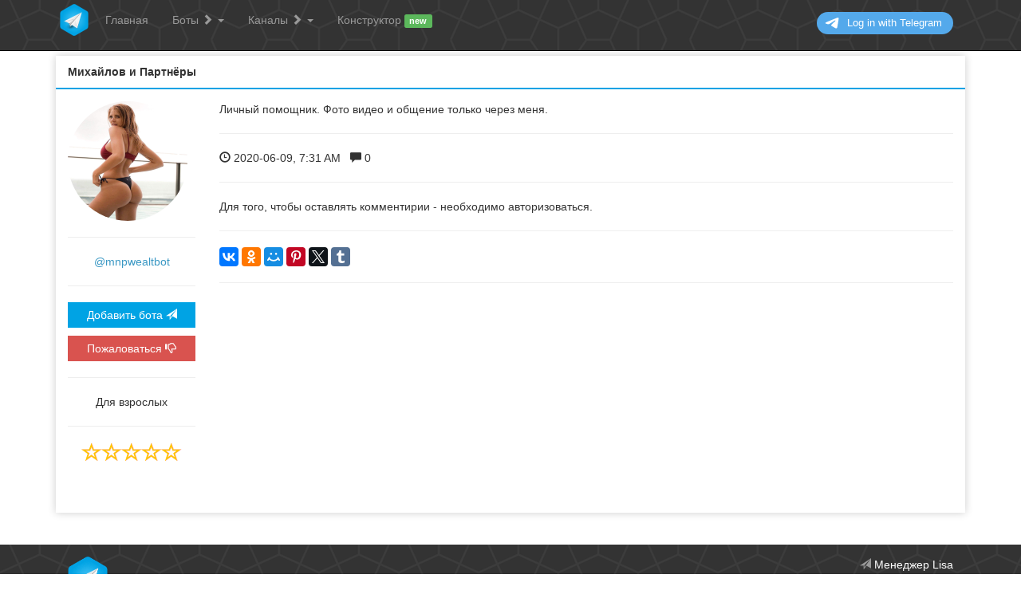

--- FILE ---
content_type: text/html; charset=UTF-8
request_url: https://telegrambot.biz/bot/mnpwealtbot
body_size: 8047
content:
<!DOCTYPE html>
    <html lang="en">

    <head>
        <meta charset="utf-8">
        <meta http-equiv="X-UA-Compatible" content="IE=edge">
        <meta name="viewport" content="width=device-width, initial-scale=1">
        <meta name="description" content="mnpwealtbot Михайлов и Партнёры Личный помощник.
Фото видео и общение только через меня.">
        <link rel="icon" type="image/png" href="../favicon.png" />
        <title>Telegram Bot Market - боты и каналы для telegram.</title>
        <link href="../css/bootstrap.min.css" rel="stylesheet">
        <link href="../css/bootstrap.custom.css" rel="stylesheet">
        <script src="https://ajax.googleapis.com/ajax/libs/jquery/1.12.4/jquery.min.js"></script>
        <script src="https://telegrambot.biz/js/auth.js"></script>
        <script src="https://telegrambot.biz/js/kemoji.js" type="text/javascript"></script>
        <script src="//yastatic.net/es5-shims/0.0.2/es5-shims.min.js"></script>
        <script src="//yastatic.net/share2/share.js"></script>
        <link rel="stylesheet" href="https://telegrambot.biz/css/emoji.css" />
        <link rel="stylesheet" href="https://telegrambot.biz/css/smile.css" />
        <!--[if lt IE 9]>
      <script src="https://oss.maxcdn.com/html5shiv/3.7.3/html5shiv.min.js"></script>
      <script src="https://oss.maxcdn.com/respond/1.4.2/respond.min.js"></script>
    <![endif]-->

        <meta name="yandex-verification" content="e85b0829d6d278a9" />
    </head>

    <body>
        <style>
            @media only screen and (max-width: 1366px) {
                .dropdown-menu {
                    max-height: 280px!important;
                    overflow-y: auto!important;
                }
            }
            .dropdown-menu .tariff_info {
                padding: 3px 20px;
                text-align: center;
            }
            .tariff_info img {
                display: inline;
            }
            @media only screen and (max-width: 768px) {
                .dropdown-menu .tariff_info {
                    max-width: 170px;
                    color: #fff;
                }
            }
            @media only screen and (min-width: 768px) {
                .navbar-home-link {
                    display: none;
                }
                div.logout-btn {
                    display: none;
                }
            }
        </style>
<!— Yandex.Metrika counter —>
<script type="text/javascript">
    (function (d, w, c) {
        (w[c] = w[c] || []).push(function() {
            try {
                w.yaCounter44118519 = new Ya.Metrika({
                    id:44118519,
                    clickmap:true,
                    trackLinks:true,
                    accurateTrackBounce:true,
                    webvisor:true
                });
            } catch(e) { }
        });

        var n = d.getElementsByTagName("script")[0],
            s = d.createElement("script"),
            f = function () { n.parentNode.insertBefore(s, n); };
        s.type = "text/javascript";
        s.async = true;
        s.src = "https://mc.yandex.ru/metrika/watch.js";

        if (w.opera == "[object Opera]") {
            d.addEventListener("DOMContentLoaded", f, false);
        } else { f(); }
    })(document, window, "yandex_metrika_callbacks");
</script>
<noscript><div><img src="https://mc.yandex.ru/watch/44118519" style="position:absolute; left:-9999px;" alt="" /></div></noscript>
<!— /Yandex.Metrika counter —>
    <div class="navbar navbar-inverse navbar-fixed-top" role="navigation">
        <div class="container">
            <div class="navbar-header">
                <!-- div class="navbar-logo navbar-home-link" style="float:left;min-height:47px;margin-left:10px;cursor:pointer"><a href="/">.</a></div -->
                <button type="button" class="navbar-toggle" data-toggle="collapse" data-target=".navbar-collapse"> <span class="sr-only">Toggle navigation</span> <span class="icon-bar"></span> <span class="icon-bar"></span> <span class="icon-bar"></span> </button>
            </div>
            <div class="collapse navbar-collapse">
                <ul class="nav navbar-nav">
                    <li class="hidden-xs navbar-logo"><a href="/">.</a></li>
                    <li><a href="/">Главная</a></li>

                    <li class="dropdown"> <a href="#" class="active" class="dropdown-toggle" data-toggle="dropdown"><span  >Боты <span class="glyphicon glyphicon-chevron-right"></span></span> <span class="caret"></span> </a>
                        <ul class="dropdown-menu" role="menu">
                            <li><a href="/bots/all">Все категории</a></li>
                            <li role="presentation" class="divider"></li>

                            <li><a href="/bots/0">Игры</a></li><li><a href="/bots/1">Развлечения</a></li><li><a href="/bots/2">Социальные</a></li><li><a href="/bots/3">Фото и Видео</a></li><li><a href="/bots/4">Новости</a></li><li><a href="/bots/5">Инструменты</a></li><li><a href="/bots/6">Образование</a></li><li><a href="/bots/7">Для взрослых</a></li><li><a href="/bots/8">Бизнес</a></li><li><a href="/bots/9">Спорт</a></li><li><a href="/bots/10">Еда</a></li><li><a href="/bots/11">Технологии</a></li><li><a href="/bots/12">Юмор</a></li><li><a href="/bots/13">Авто</a></li><li><a href="/bots/14">Интернет</a></li><li><a href="/bots/15">Блоги</a></li><li><a href="/bots/16">Политика</a></li><li><a href="/bots/17">Музыка</a></li><li><a href="/bots/18">Финансы</a></li><li><a href="/bots/19">Книги</a></li><li><a href="/bots/20">Продажи</a></li><li><a href="/bots/21">Другое</a></li>                        </ul>
                    </li>
                    <li class="dropdown"> <a href="#" class="active" class="dropdown-toggle" data-toggle="dropdown"><span >Каналы <span class="glyphicon glyphicon-chevron-right"></span></span> <span class="caret"></span> </a>
                        <ul class="dropdown-menu" role="menu">
                            <li><a href="/channels/all">Все категории</a></li>
                            <li role="presentation" class="divider"></li>

                            <li><a href="/channels/0">Игры</a></li><li><a href="/channels/1">Развлечения</a></li><li><a href="/channels/2">Социальные</a></li><li><a href="/channels/3">Фото и Видео</a></li><li><a href="/channels/4">Новости</a></li><li><a href="/channels/5">Инструменты</a></li><li><a href="/channels/6">Образование</a></li><li><a href="/channels/7">Для взрослых</a></li><li><a href="/channels/8">Бизнес</a></li><li><a href="/channels/9">Спорт</a></li><li><a href="/channels/10">Еда</a></li><li><a href="/channels/11">Технологии</a></li><li><a href="/channels/12">Юмор</a></li><li><a href="/channels/13">Авто</a></li><li><a href="/channels/14">Интернет</a></li><li><a href="/channels/15">Блоги</a></li><li><a href="/channels/16">Политика</a></li><li><a href="/channels/17">Музыка</a></li><li><a href="/channels/18">Финансы</a></li><li><a href="/channels/19">Книги</a></li><li><a href="/channels/20">Продажи</a></li><li><a href="/channels/21">Другое</a></li>                        </ul>
                    </li>
              <!--<li><a href="/bot_sell.php">Магазин ботов <span class="label label-success">new</span></a></li>-->
              <!--<li><a href="https://telegram-ads.biz">Партнёрская сеть</a></li>-->
              <li><a href="https://telegrambot.biz/constructor/">Конструктор <span class="label label-success">new</span></a></li>
              <!--<li class="dropdown"> <a href="#" class="active" data-toggle="dropdown">Ещё <span class="glyphicon glyphicon-chevron-right"></span><span class="caret"></span> </a>
                <ul class="dropdown-menu" role="menu">
                  <li><a href="https://telegrambot.biz/constructor/">Конструктор <span class="label label-success">new</span>
                  </a></li>
                  <li><a href="http://telegrambot.biz/articles">Статьи</a></li>
                  <li><a href="http://telegrambot.biz/ads">Объявления</a></li>
                </ul>
              </li>-->


                </ul>
                <ul class="nav navbar-nav navbar-right" style="margin-right:0px;">
                                            <li><a>
			<script src="https://telegram.org/js/telegram-widget.js?2" data-telegram-login="BotMarketBot" data-size="medium" data-auth-url="/telegram/handler.php" data-request-access="write"></script>
			</a></li>			
                                        </ul>
            </div>
            <!--/.navbar-collapse -->
        </div>
    </div>
            <div class="container" style="background:#fff;margin-top:20px;">
                <!-- Example row of columns -->
                <div class="row">
                    <div class="col-md-12">
                        <div id="publication-panel" style="display:none" class="panel panel-default">
                            <div class="panel-heading"> <b><span id="publication_first_name">Михайлов и Партнёры</span></b> </div>
                            <div class="panel-body">
                                <div class="row">
                                    <div class="col-md-2" style="text-align:center;padding-bottom:50px;"> <img id="publication_avatar" style="width:150px;height:150px;" src="/images/no_ava.gif" class="img-responsive img-circle" alt="">
                                        <hr>
                                        <span id="publication_username" style="color:#3A98C4">@mnpwealtbot</span>
                                        <hr>
                                        <a id="publication_add_link" target="_blank" class="btn btn-primary" style="width:100%" href="https://telegram.me/mnpwealtbot"></a>
                                        <br>
                                        <button onclick="show_complaint_box()" class="btn btn-danger" style="width:100%;margin-top:10px;">Пожаловаться <span class="glyphicon glyphicon-thumbs-down"></span></button>
                                        <hr>

                                        <div id="publication_category"></div>
                                        <hr>
                                        <div id="publication_rating" style="position: relative;float: left;left: 50%;"></div>

                                    </div>
                                    <div class="col-md-10">
                                        <div id="publication_description" style="word-break: break-all;">Личный помощник.
Фото видео и общение только через меня.</div>
                                        <hr>
                                        <div id="publication_info"> </div>
                                        <div id="publication_comment">
                                            <p style="margin-top:10px;" id="publication_comment_phrase"></p>
                                            <p style="margin-top:10px;"> Выберите оценку: <span class="rate_box" style="color:#ffc506;">
                                            <span class="glyphicon glyphicon-star-empty" data-rate="1"></span> <span class="glyphicon glyphicon-star-empty" data-rate="2"></span> <span class="glyphicon glyphicon-star-empty" data-rate="3"></span> <span class="glyphicon glyphicon-star-empty" data-rate="4"></span> <span class="glyphicon glyphicon-star-empty" data-rate="5"></span> </span>
                                            </p>
                                            <p style="margin-top:10px;">
                                                <div id="message"></div>
                                            </p>
                                            <p style="margin-top:30px;text-align:right">
                                                <a target="_blank" onclick="send_comment();" class="button-1" style="float:right;margin-top:5px;">Отправить</a> </p>

                                        </div>
<hr>
                                        <div class="ya-share2" data-services="vkontakte,facebook,odnoklassniki,moimir,gplus,pinterest,twitter,tumblr" data-image="https://telegrambot.biz/images/style/footer_logo.png" data-counter=""></div>
                                        <hr>
                                        <div id="comments" style="margin-top:70px;"> </div>
                                    </div>
                                </div>
                            </div>
                        </div>
                    </div>
                </div>
            </div>
            <div class="modal fade" id="modal" tabindex="-1" role="dialog" aria-labelledby="myModalLabel" aria-hidden="true">
                <div class="modal-dialog">
                    <div class="modal-content">
                        <div class="modal-header">
                            <button type="button" class="close" data-dismiss="modal" aria-hidden="true">&times;</button>
                            <h4 class="modal-title" id="myModalLabel"><span class="" id="modal_name"></span></h4> </div>
                        <div class="modal-body"> <span class="" id="modal_body"></span> </div>
                        <div class="modal-footer"> <span class="" id="modal_footer"></span> </div>
                    </div>
                </div>
            </div>

            <div style="padding-bottom:146px;"></div>
<div id="footer">
    <div class="container" style="height:126px;background:url(https://telegrambot.biz/images/style/background.png);width:100%;position: absolute;   bottom: 0;	color: rgba(255,255,255,1.00);">
        <div class="container">
            <div class="row" style="padding:15px;">
                <div class="col-md-12" style="color:rgba(255,255,255,0.70);">
                    <div class="media">
                        <a class="pull-left" href="https://telegrambot.biz/"><img class="media-object" src="https://telegrambot.biz/images/style/footer_logo.png" height="55" alt="..."></a>
                        <div class="media-body" style="text-align:right;color:#999">
                            <span class="glyphicon glyphicon-send"></span> <a style="color:#fff" target="_blank" href="https://t.me/konstruktorhelpbot">Менеджер Lisa</a><br>
                            <span class="glyphicon glyphicon-send"></span> <a style="color:#fff" target="_blank" href="https://t.me/+ip1HAwaPrp4wNjNk">Чат с тех.поддержкой</a>
                        </div>
                    </div>
                </div>


            </div>
            <hr style="margin-top:0px;margin-bottom:0px;border-top: 1px dashed #999;">
            <div class="row" style="padding-bottom:5px;">
                <div class="col-md-6 col-sm-6" style="color:#999;float:left">
                    © 2016 - 2026 telegrambot.biz<span class="hidden-xs">, All rights reserved</span>
                </div>
                <div class="col-md-6 col-sm-6 text-right" style="color:#999">
                    <span class="hidden-xs"><a onclick="show_site_complaint_box();" style="color:#fff" href="#">Сообщить об ошибке</a> |</span>
                   <a target="_blank" style="color:#fff" href="/buyads">Рекламодателям</a>
                    </div>
                </div>
            </div>
        </div>
    </div>
    <div class="modal fade" id="modal" tabindex="-1" role="dialog" aria-labelledby="myModalLabel" aria-hidden="true">
        <div class="modal-dialog">
            <div class="modal-content">
                <div class="modal-header">
                    <button type="button" class="close" data-dismiss="modal" aria-hidden="true">&times;</button>
                    <h4 class="modal-title" id="myModalLabel"><span class="" id="modal_name"></span></h4> </div>
                <div class="modal-body"> <span class="" id="modal_body"></span> </div>
                <div class="modal-footer"> <span class="" id="modal_footer"></span> </div>
            </div>
        </div>
    </div>
    
    <script>
        function showTariffList() {
            new_modal(
                'Тарифные планы',
                '<div class="containerfluid"><div class="row">'
                + '<div class="col-md-4" style="padding:0 5px"><div class="alert alert-danger"><div style="text-align:center;"><b>БЕСПЛАТНЫЙ<br>Бесплатно</b><br><br>'
                + ' - Полный набор функций<br> - Неограниченное количество ботов<br> - <b>ЕСТЬ</b> реклама<br><br><br>'
                + '<button type="button" class="btn btn-primary" onclick="buyTariff(1, 0);">Приобрести</button></div></div></div>'
                + '<div class="col-md-4" style="padding:0 5px"><div class="alert alert-info"><div style="text-align:center;"><b>БАЗОВЫЙ<br>500руб./месяц</b><br><br>'
                + ' - Полный набор функций<br> - Неограниченное количество ботов<br> - <b>НЕТ</b> рекламы<br><br><br>'
                + '<button type="button" class="btn btn-primary" onclick="buyTariff(2, 500);">Приобрести</button></div></div></div>'
                + '<div class="col-md-4" style="padding:0 5px"><div class="alert alert-success"><div style="text-align:center;"><b>БИЗНЕС<br>1000руб./месяц</b><br><br>'
                + ' - Полный набор функций<br> - Неограниченное количество ботов<br> - Поддержка 24/7<br> - <b>НЕТ</b> рекламы<br><br>'
                + '<button type="button" class="btn btn-primary" onclick="buyTariff(3, 1000);">Приобрести</button></div></div></div>'
                + '</div></div>'
                + '<div style="text-align:center"><input type="checkbox" id="autoUpdate" checked="true"> Продлевать автоматически с баланса аккаунта</div>',
                '<button type="button" class="btn btn-default" data-dismiss="modal">Закрыть</button>'
            );
        }

        function tariffModal(id) {
            let tariffInfo = {
                    "1": {
                        "title": "БЕСПЛАТНЫЙ",
                        "price": 0,
                        "info": " - Полный набор функций<br> - Неограниченное количество ботов<br> - <b>ЕСТЬ</b> реклама<br><br>"
                    },
                    "2": {
                        "title": "БАЗОВЫЙ",
                        "price": 500,
                        "info": " - Полный набор функций<br> - Неограниченное количество ботов<br> - <b>НЕТ</b> рекламы<br><br>"
                    },
                    "3": {
                        "title": "БИЗНЕС",
                        "price": 1000,
                        "info": " - Полный набор функций<br> - Неограниченное количество ботов<br> - Поддержка 24/7<br> - <b>НЕТ</b> рекламы<br><br>"
                    }
                }, trf = tariffInfo[id], trfBody, trfBtn = '',
                usrBalance = parseInt($('.tariff_info h4 b').text());

                        trfBody = trf.info + '<br>* Для приобретения тарифа необходимо авторизоваться';
            
            trfBtn += ' <button type="button" class="btn btn-default" data-dismiss="modal">Закрыть</button>';

            new_modal(
                'Тариф ' + trf.title + ' ' + trf.price + 'руб./месяц',
                trfBody,
                trfBtn
            );
        }

        function buyTariff(id, price) {
            $.get('/application/api/telegram.api.php', {
                method: 'new_tariff',
                tariff_id: id,
                summa: price,
                auto_update: (document.getElementById('autoUpdate').checked ? '1' : '0')
            }, function(data) {
                data = JSON.parse(data);
                if (data.mes) {
                    alert(data.mes);
                } else if (data.error == 'no_balansce') {
                    alert('Недостаточно средств!');
                }
            });
        }

       function payToBalance(payAmount = 200) {
           new_modal(
               'Пополнение баланса',
               'Сумма пополнения:<br>'
               + '<input type="number" id="payAmount" value="' + payAmount + '" oninput="payAmountInput();"><br><br>'
               + 'Способ пополнения:<br>'
               + '<!--<a href="/payIn/qiwi.php?card&amount=' + payAmount + '" target="_blank">Картой</a> | '
               + '<a href="/payIn/qiwi.php?qiwi&amount=' + payAmount + '" target="_blank">QIWI</a> | -->'
               + '<a href="/payIn/yoomoney.php?amount=' + payAmount + '" target="_blank">ЮMoney</a>',
               '<button type="button" class="btn btn-default" data-dismiss="modal">Отмена</button>'
           );
       }

       function payAmountInput() {
           let sel = $('#payAmount'),
               amount = parseInt(sel.val());
           if (!sel.val()) {
               amount = 0;
           } else if (isNaN(amount) || 0 > amount) {
               sel.val('0');
               amount = 0;
           }

           $('#modal [target="_blank"]').each(function(){
               let href = $(this).attr('href');
               $(this).attr('href', href.split('amount=')[0] + 'amount=' + amount);
           });
       }

       function loginAsModal() {
            new_modal(
                'Сменить аккаунт',
                'Нажмите на аккаунт, в который хотите войти:<br><br>'
                                                + '<br><br> * Вы можете предоставить доступ к своему аккаунту другим пользователям, '
                + 'для этого откройте <a href="/cabinet">Настройки</a> и настройте делегирование прав доступа',
                '<button type="button" class="btn btn-default" data-dismiss="modal">Закрыть</button>'
            );
       }

       function goToAcc() {
            document.location.href = '/application/api/users.api.php?method=auth_as&id=' + $('#delegate_uid').val();
       }

       function show_site_complaint_box() {
           new_modal(
               'Сообщить об ошибке',
               'Для того, чтобы оставить жалобу, необходимо авторизоваться.',
               '<button type="button" class="btn btn-default" data-dismiss="modal">Отмена</button><button type="button" class="btn btn-default" onclick="send_site_complaint()" data-dismiss="modal">Отправить</button>'
           );
       }
                    
                    function send_site_complaint(){
                        $.get("https://telegrambot.biz/application/api/publications.api.php", {
                                method: 'create_site_complaint',
                                text: $('#complaint_text').val()
                            }, function(data) {
                            data = JSON.parse(data);
                            $('#modal').modal('hide');
                            if(data.completed && data.completed == 'success'){
                                 new_modal('Сообщить об ошибке', 'Мы рассмотрим вашу проблему в ближайшее время.', '<button type="button" class="btn btn-default" data-dismiss="modal">Ок</button>');                            
                            }else{
                                 new_modal('Сообщить об ошибке', '' + data.error, '<button type="button" class="btn btn-default" data-dismiss="modal">Ок</button>');
                            }
                        });
                    }


    </script>
                <script type="text/javascript">
                    var kemoji = KEmoji.init('message', {
                        width: 100,
                        height: 100,
                        smileContainerWidth: 280,
                        smileContainerHeight: 202,
                        smiles: ["D83DDE0A", "D83DDE03", "D83DDE09", "D83DDE06", "D83DDE1C", "D83DDE0B", "D83DDE0D", "D83DDE0E", "D83DDE12", "D83DDE0F", "D83DDE14", "D83DDE22", "D83DDE2D", "D83DDE29", "D83DDE28", "D83DDE10", "D83DDE0C", "D83DDE04", "D83DDE07", "D83DDE30", "D83DDE32", "D83DDE33", "D83DDE37", "D83DDE02", "2764", "D83DDE1A", "D83DDE15", "D83DDE2F", "D83DDE26", "D83DDE35", "D83DDE20", "D83DDE21", "D83DDE1D", "D83DDE34", "D83DDE18", "D83DDE1F", "D83DDE2C", "D83DDE36", "D83DDE2A", "D83DDE2B", "263A", "D83DDE00", "D83DDE25", "D83DDE1B", "D83DDE16", "D83DDE24", "D83DDE23", "D83DDE27", "D83DDE11", "D83DDE05", "D83DDE2E", "D83DDE1E", "D83DDE19", "D83DDE13", "D83DDE01", "D83DDE31", "D83DDE08", "D83DDC7F", "D83DDC7D", "D83DDC4D", "D83DDC4E", "261D", "270C", "D83DDC4C", "D83DDC4F", "D83DDC4A", "270B", "D83DDE4F", "D83DDC43", "D83DDC46", "D83DDC47"]
                    });

                </script>
                </div>
                <script>
                    var publication_username = 'mnpwealtbot';
                    var publication_id;
                    var my_uid = 'no_auth'; 
                                        var is_admin = false; 
                                        var rating = 0;
                    var categories;
                    $(function() {
                        $.get("https://telegrambot.biz/categories.cfg", function(data) {
                            categories = JSON.parse(data);
                            $.get("https://telegrambot.biz/application/api/publications.api.php", {
                                method: 'get_publication_info',
                                username: publication_username
                            }, function(data) {
                                data = JSON.parse(data);
                                publication_id = data.id;
                                if (!publication_id) {
                                    location.href = '/';
                                }
                                if (publication_id == my_uid || is_admin == true) {
                                    $('#publication_info').append('<a href="https://telegrambot.biz/my_pub/' + publication_id + '">Редактировать</a><hr>');
                                }
                                get_publication_comments();
                                document.title = data.first_name;
                                var rating_width = (data.rating / data.count_comments) * 20;
                                //$('#publication_username').html('@' + data.username);
                                //$('#publication_description').html(data.description);
                                $('#publication_category').html(categories[data.category]);
                                $('#publication_rating').html('<div class="productBigRate"><div style="width: ' + rating_width + '%"></div>');
                                $('#publication_avatar').attr('src', '../images/avatars/' + data.id + '.png');
                                $('#publication_info').append('<span class="glyphicon glyphicon-time"></span> ' + convertTimestamp(data.date_added) + ' &nbsp;&nbsp;<span class="glyphicon glyphicon-comment"></span> ' + data.count_comments);
                                //$('#publication_add_link').attr("href", "https://telegram.me/" + data.username);
                                if (data.type == 'bot') {
                                    $('#publication_add_link').html('Добавить бота <span class="glyphicon glyphicon-send"></span>');
                                    $('#publication_comment_phrase').html('Оцените работу бота и оставьте свой комментарий');
                                } else {
                                    $('#publication_add_link').html('Добавить канал <span class="glyphicon glyphicon-send"></span>');
                                    $('#publication_comment_phrase').html('Оцените работу канала и оставьте свой комментарий');
                                }


                                $('#publication-panel').slideDown();
                                //$('#publication_first_name').html(data.first_name);
                            });
                        })
                    });



                    function show_complaint_box() {
                        
                             new_modal('Жалоба на публикацию','Для того, чтобы оставить жалобу, необходимо авторизоваться.','<button type="button" class="btn btn-default" data-dismiss="modal">Отмена</button>');
                                            }

                    function send_complaint(type) {
                        $.get("https://telegrambot.biz/application/api/publications.api.php", {
                            method: 'create_complaint',
                            username: publication_username,
                            type: type
                        }, function(data) {
                            data = JSON.parse(data);
                            if (data.completed == 'success') {
                                new_modal('Жалоба на публикацию', 'Ваша жалоба успешно отправлена и будет рассмотрена в ближайшее время.', '<button type="button" class="btn btn-default" data-dismiss="modal">Ок</button>');
                            } else {
                                new_modal('Жалоба на публикацию', data.error, '<button type="button" class="btn btn-default" data-dismiss="modal">Ок</button>');
                            }
                        });
                    }

                    function send_comment() {
                        if (rating != 0 && kemoji.getValue(KEmoji.HTML_VALUE).length > 4) {
                            $.get("https://telegrambot.biz/application/api/publications.api.php", {
                                method: 'send_comment_publication',
                                publication_id: publication_id,
                                rate: rating,
                                message: kemoji.getValue(KEmoji.HTML_VALUE)
                            }, function(data) {
                                if (data == 'success') {
                                    var rating_width = rating * 20;
                                    $('#comments').prepend('<div class="comment"> <p style="margin-top:10px;"> Вы: <span class="glyphicon glyphicon-time"></span> Только что..</p> <div class="productRate"><div style="width: ' + rating_width + '%"></div></div>  <div style="margin-top:10px;">' + kemoji.getValue(KEmoji.HTML_VALUE) + '</div> </div><hr>');
                                    $('#publication_comment').slideUp();
                                } else {
                                    new_modal('Ошибка!', 'Похоже вы уже оценили данного бота ранее. Оценивать ботов можно только один раз.', '<button type="button" class="btn btn-default" data-dismiss="modal">Ок</button>');
                                }
                            });
                        } else {
                            new_modal('Ошибка!', 'Для того, чтобы отправить комментарий, вы должны выбрать вашу оценку бота и заполнить описание (минимум 5 символов).', '<button type="button" class="btn btn-default" data-dismiss="modal">Ок</button>');
                        }

                    }

                    function get_publication_comments() {
                        $.get("https://telegrambot.biz/application/api/publications.api.php", {
                            method: 'get_publication_comments',
                            id: publication_id
                        }, function(data) {
                            data = JSON.parse(data);
                            if (data.auth == false) {
                                $('#publication_comment').html('<hr>Для того, чтобы оставлять комментирии - необходимо авторизоваться.');
                            } else if (data.is_commented == true) {
                                $('#publication_comment').slideUp();
                            }

                            for (var i = 0; i < data.comments.length; i++) {
                                var rating_width = data.comments[i].rate * 20;
                                $('#comments').prepend('<div class="comment"> <p style="margin-top:10px;"><b>' + data.comments[i].first_name + '</b> <span class="glyphicon glyphicon-time"></span> ' + convertTimestamp(data.comments[i].date_added) + '</p> <div class="productRate"><div style="width: ' + rating_width + '%"></div></div>  <div style="margin-top:10px;">' + data.comments[i].message + '</div> </div><hr>');
                            }
                        });
                    }



                    function convertTimestamp(timestamp) {
                        var d = new Date(timestamp * 1000), // Convert the passed timestamp to milliseconds
                            yyyy = d.getFullYear(),
                            mm = ('0' + (d.getMonth() + 1)).slice(-2), // Months are zero based. Add leading 0.
                            dd = ('0' + d.getDate()).slice(-2), // Add leading 0.
                            hh = d.getHours(),
                            h = hh,
                            min = ('0' + d.getMinutes()).slice(-2), // Add leading 0.
                            ampm = 'AM',
                            time;
                        if (hh > 12) {
                            h = hh - 12;
                            ampm = 'PM';
                        } else if (hh === 12) {
                            h = 12;
                            ampm = 'PM';
                        } else if (hh == 0) {
                            h = 12;
                        }
                        time = yyyy + '-' + mm + '-' + dd + ', ' + h + ':' + min + ' ' + ampm;
                        return time;
                    }


                    $(".rate_box").click(function() {
                        if ($(event.target).attr('data-rate')) {
                            rating = $(event.target).attr('data-rate');
                            $(".rate_box").html('');
                            for (var i = 0; i < rating; i++) {
                                i = parseInt(i);
                                $(".rate_box").append('<span class="glyphicon glyphicon-star" data-rate="' + (i + 1) + '"></span> ')
                            }
                            if (rating < 5) {
                                for (var i = rating; i < 5; i++) {
                                    i = parseInt(i);
                                    $(".rate_box").append('<span class="glyphicon glyphicon-star-empty" data-rate="' + (i + 1) + '"></span> ')
                                }
                            }
                        }

                    });

                </script>

                <script src="https://telegrambot.biz/js/bootstrap.min.js"></script>
    <script defer src="https://static.cloudflareinsights.com/beacon.min.js/vcd15cbe7772f49c399c6a5babf22c1241717689176015" integrity="sha512-ZpsOmlRQV6y907TI0dKBHq9Md29nnaEIPlkf84rnaERnq6zvWvPUqr2ft8M1aS28oN72PdrCzSjY4U6VaAw1EQ==" data-cf-beacon='{"version":"2024.11.0","token":"8f9e889bce054caf9a09c1cf67cc28c2","r":1,"server_timing":{"name":{"cfCacheStatus":true,"cfEdge":true,"cfExtPri":true,"cfL4":true,"cfOrigin":true,"cfSpeedBrain":true},"location_startswith":null}}' crossorigin="anonymous"></script>
</body>

    </html>


--- FILE ---
content_type: text/html; charset=UTF-8
request_url: https://telegrambot.biz/application/api/publications.api.php?method=get_publication_info&username=mnpwealtbot
body_size: 11
content:
{"id":"1639","owner_uid":"4344","category":"7","description":"\u041b\u0438\u0447\u043d\u044b\u0439 \u043f\u043e\u043c\u043e\u0449\u043d\u0438\u043a.\n\u0424\u043e\u0442\u043e \u0432\u0438\u0434\u0435\u043e \u0438 \u043e\u0431\u0449\u0435\u043d\u0438\u0435 \u0442\u043e\u043b\u044c\u043a\u043e \u0447\u0435\u0440\u0435\u0437 \u043c\u0435\u043d\u044f.","date_added":"1591687892","first_name":"\u041c\u0438\u0445\u0430\u0439\u043b\u043e\u0432 \u0438 \u041f\u0430\u0440\u0442\u043d\u0451\u0440\u044b","username":"mnpwealtbot","rating":"0","count_comments":"0","type":"bot","verification":"1"}

--- FILE ---
content_type: text/html; charset=UTF-8
request_url: https://telegrambot.biz/application/api/publications.api.php?method=get_publication_comments&id=1639
body_size: -146
content:
{"comments":[],"is_commented":false,"auth":false}

--- FILE ---
content_type: text/css
request_url: https://telegrambot.biz/css/bootstrap.custom.css
body_size: 956
content:
body {
    padding-top: 50px;
    background: #fff;
    height: 100%;
}
A:link {
    text-decoration: none;
    /* Убирает подчеркивание для ссылок */
    cursor: pointer;
}
A:visited {
    text-decoration: none;
}
A:active {
    text-decoration: none;
}
A:hover {
    text-decoration: none;
    cursor: pointer;
}
.form-control {
    border-radius: 0px;
}
.panel {
    border-radius: 0px;
    border: 0px;
    box-shadow: 0 0 10px rgba(0, 0, 0, 0.2);
    /* Параметры тени */
}


.about-text>p>b>a{
    color: #333;
    font-weight: normal;    text-decoration:underline;

}
 


.panel-footer {
    border-top: 2px solid #00A2E4;
    font-size: 13px;
    background-color: #fff;
}
.panel-default>.panel-heading {
    border-color: #00A2E4;
}
.panel-heading {
    border-bottom: 2px solid #00A2E4;
}
.panel-default>.panel-heading {
    background-color: #fff;
}
.menu {
    border-bottom: 2px solid #00A2E4;
    background: #f4f4f4;
}
.bot-avatar {
    box-shadow: 0 0 5px rgba(15, 15, 15, 0.5);
    /* Параметры тени */
}
@font-face {
    font-family: UltraBlack;
    src: url(../fonts/PFAgoraSansPro-UltraBlack.ttf);
}
.button-1 {
    width: 122px;
    height: 36px;
    background: url(../images/style/button1.png) no-repeat;
    color: #fff;
    display: block;
    font-size: 12px;
    line-height: 36px;
    text-align: center;
    float: left;
}
.button-1:hover {
    color: #fff;
    background: url(../images/style/button1over.png) no-repeat;
}
.button-3 {
    width: 122px;
    height: 36px;
    color: #000;
    display: block;
    font-size: 12px;
    line-height: 36px;
    text-align: center;
    float: left;
}
.button-3.active {
    color: #fff;
    background: url(../images/style/button1.png) no-repeat;
}
.button-3:hover {
    color: #fff;
    background: url(../images/style/button1over.png) no-repeat;
}
.button-2 {
    width: 200px;
    height: 36px;
    background: url(../images/style/button2.png) no-repeat;
    color: #fff;
    display: block;
    font-size: 12px;
    line-height: 36px;
    text-align: center;
    float: left;
}
.button-2:hover {
    color: #fff;
    background: url(../images/style/button2over.png) no-repeat;
}
.star ul {
    margin-left: 8px;
}
.star ul {
    margin-top: 16px;
    margin-left: 22px;
}
ol,
ul {
    list-style: none;
}
.center {
    margin: 17px auto 0 auto;
    display: block;
}
.btn-primary {
    background-color: #00A3E4;
    border-radius: 0px;
    border:0px;
}
.btn-danger {
    border:0px;
    border-radius: 0px;
}
.navbar-logo {
    width: 47px;
    background: url(/moduls/lg.png);
    background-size: cover;
}
.navbar-logo:hover{
    background: url(/moduls/lg_over.png);
}
#footer {
    position: absolute;
    bottom: 0;
    width: 100%;
    /* Set the fixed height of the footer here */
}
html {
    position: relative;
    min-height: 100%;
}
.productRate {
    background: url(../images/style/empty-star.png);
    width: 65px;
    height: 12px;
}
.productRate div {
    background: url(../images/style/full-star.png);
    width: 0;
    height: 100%;
}
.botitem {
    cursor: pointer;
}
.productBigRate {
    background: url(../images/style/empty-big-star.png);
    width: 126px;
    height: 23px;
    position: relative;
    float: right;
    right: 50%;
}
.productBigRate div {
    background: url(../images/style/full-big-star.png);
    width: 0;
    height: 100%;
    position: relative;
}
.navbar-inverse {
    background: url(../images/style/background.png);
}
.nav-justified {
    background-color: #eee;
    border: 1px solid #ccc;
}
.nav-justified > li > a {
    padding-top: 15px;
    padding-bottom: 15px;
    padding-right: 5px;
    padding-left: 5px;
    margin-bottom: 0;
    font-weight: bold;
    color: #777;
    font-size: 11px;
    text-align: center;
}
.logout-btn:hover{
    text-shadow: 0px 0px 10px rgba(255, 0, 0, 1), 0px 0px 15px rgba(255, 0, 0, 1), 0px 0px 20px rgba(255, 0, 0, 1);
}
.nav-justified > .active > a,
.nav-justified > .active > a:hover,
.nav-justified > .active > a:focus {
    background-color: #ddd;
    background-image: none;
    box-shadow: inset 0 3px 7px rgba(0, 0, 0, .15);
}
@media only screen and (max-width: 1366px) {
      .dropdown-menu {
        max-height: 280px!important;
        overflow-y: auto!important;
    }
}

--- FILE ---
content_type: text/css
request_url: https://telegrambot.biz/css/emoji.css
body_size: 461
content:
.KEmoji_Block {
    display: inline-block;
    position: relative;
    margin: 0 auto;
     border:1px solid #eee;
    text-align: left;
}
.KEmoji_Block .KEmoji_Input {
    display: block;
    position: relative;
    
    width: 100%;
    height: 100%;
}
.KEmoji_Block .KEmoji_Input > div[contenteditable=true] {
    display: block;
    position:relative;
    z-index:10;
    box-sizing: border-box;
    height: 100%;
    padding: 10px;
    padding-right: 20px;
    background:#fff;
    font-size: 14px;
    outline: none;
    border-radius: 4px 4px 0 0 ;
    line-height: 150%;
    overflow-x: hidden;
    overflow-y: auto;
    word-wrap: break-word;
    cursor: text;
}
.KEmoji_Block .KEmoji_Input > div[contenteditable=true] img {
    height: 16px;
    margin: 0 4px;
    cursor:text;
}
.KEmoji_Block .KEmoji_Clear {
    clear: both;
}
.KEmoji_Block .KEmoji_Cont {
    display: none;
    position: absolute;
    height: 202px;
    float: left;
    top: 130px;
    border: 1px solid #ddd;
}
 
.KEmoji_Block .KEmoji_Cont > div {
    background: #fff;
    width: 280px;
    height:200px;
    padding: 5px;
    box-sizing: border-box;
    overflow-x: hidden;
    overflow-y: auto;
}
.KEmoji_Block .KEmoji_Cont .KEmoji_Smile {
    float: left;
    padding: 1px;
    cursor: pointer;
}
.KEmoji_Block .KEmoji_Cont .KEmoji_Smile > div {
    width: 26px;
    height: 26px;
    line-height: 26px;
    text-align: center;
}
.KEmoji_Block .KEmoji_Cont .KEmoji_Smile > div i {
    display:inline-block;
    margin-top: 5px;
}
.KEmoji_Block .KEmoji_Cont .KEmoji_Smile > div:hover {
    background: #ccc;
    border-radius: 2px;
}

.KEmoji_Block .KEmoji_TollBar{
    width:100%;
    height:30px;
    background:#eee;
    position:relative;
    border-radius:0 0 4px 4px;
}
.KEmoji_Block .KEmoji_TollBar .KEmoji_Smiles_Show_Button {

}
.KEmoji_Block .KEmoji_TollBar .KEmoji_Smiles_Show_Button > div {
    width: 20px;
    height: 20px;
    float: left;
     margin-top: 5px;
    margin-left: 5px;
    background: url(/images/style/smile.png);
    background-size:cover;
    cursor: pointer;
}
.KEmoji_Submit {
    position: absolute;
    right: 0px;
    bottom: -30px;
}
.KEmoji_Submit > div {
    display: inline-block;
    padding: 0 20px;
    height: 30px;
    line-height: 30px;
    text-align: center;
    background: #eee;
    border: 1px solid #eee;
    font-size: 12px;
    cursor: pointer;
}
.KEmoji_Submit > div:hover {
    border: 1px solid #aaf;
}